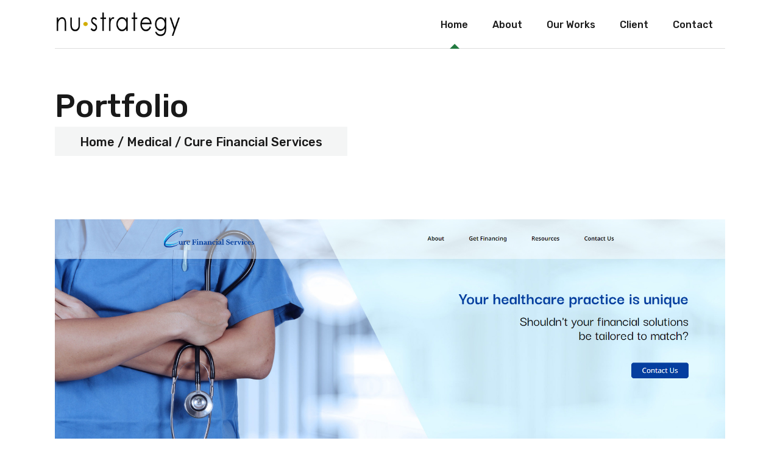

--- FILE ---
content_type: text/html; charset=UTF-8
request_url: https://www.nustrategy.com/portfolio-item/cure-financial-services
body_size: 12841
content:
<!DOCTYPE html>
<html lang="en-US">
<head>
	<meta charset="UTF-8">
	<meta name="viewport" content="width=device-width, initial-scale=1, user-scalable=yes">
	<link rel="profile" href="https://gmpg.org/xfn/11">
	
	
	<title>Cure Financial Services &#8211; Nu Strategy, LLC.</title>
<meta name='robots' content='max-image-preview:large' />
	<style>img:is([sizes="auto" i], [sizes^="auto," i]) { contain-intrinsic-size: 3000px 1500px }</style>
	<link rel='dns-prefetch' href='//www.nustrategy.com' />
<link rel='dns-prefetch' href='//maps.google.com' />
<link rel='dns-prefetch' href='//connect.livechatinc.com' />
<link rel='dns-prefetch' href='//fonts.googleapis.com' />
<link rel='dns-prefetch' href='//www.googletagmanager.com' />
<link rel="alternate" type="application/rss+xml" title="Nu Strategy, LLC. &raquo; Feed" href="https://www.nustrategy.com/feed" />
<link rel="alternate" type="application/rss+xml" title="Nu Strategy, LLC. &raquo; Comments Feed" href="https://www.nustrategy.com/comments/feed" />
<script type="text/javascript">
/* <![CDATA[ */
window._wpemojiSettings = {"baseUrl":"https:\/\/s.w.org\/images\/core\/emoji\/16.0.1\/72x72\/","ext":".png","svgUrl":"https:\/\/s.w.org\/images\/core\/emoji\/16.0.1\/svg\/","svgExt":".svg","source":{"concatemoji":"https:\/\/www.nustrategy.com\/wp-includes\/js\/wp-emoji-release.min.js?ver=6.8.3"}};
/*! This file is auto-generated */
!function(s,n){var o,i,e;function c(e){try{var t={supportTests:e,timestamp:(new Date).valueOf()};sessionStorage.setItem(o,JSON.stringify(t))}catch(e){}}function p(e,t,n){e.clearRect(0,0,e.canvas.width,e.canvas.height),e.fillText(t,0,0);var t=new Uint32Array(e.getImageData(0,0,e.canvas.width,e.canvas.height).data),a=(e.clearRect(0,0,e.canvas.width,e.canvas.height),e.fillText(n,0,0),new Uint32Array(e.getImageData(0,0,e.canvas.width,e.canvas.height).data));return t.every(function(e,t){return e===a[t]})}function u(e,t){e.clearRect(0,0,e.canvas.width,e.canvas.height),e.fillText(t,0,0);for(var n=e.getImageData(16,16,1,1),a=0;a<n.data.length;a++)if(0!==n.data[a])return!1;return!0}function f(e,t,n,a){switch(t){case"flag":return n(e,"\ud83c\udff3\ufe0f\u200d\u26a7\ufe0f","\ud83c\udff3\ufe0f\u200b\u26a7\ufe0f")?!1:!n(e,"\ud83c\udde8\ud83c\uddf6","\ud83c\udde8\u200b\ud83c\uddf6")&&!n(e,"\ud83c\udff4\udb40\udc67\udb40\udc62\udb40\udc65\udb40\udc6e\udb40\udc67\udb40\udc7f","\ud83c\udff4\u200b\udb40\udc67\u200b\udb40\udc62\u200b\udb40\udc65\u200b\udb40\udc6e\u200b\udb40\udc67\u200b\udb40\udc7f");case"emoji":return!a(e,"\ud83e\udedf")}return!1}function g(e,t,n,a){var r="undefined"!=typeof WorkerGlobalScope&&self instanceof WorkerGlobalScope?new OffscreenCanvas(300,150):s.createElement("canvas"),o=r.getContext("2d",{willReadFrequently:!0}),i=(o.textBaseline="top",o.font="600 32px Arial",{});return e.forEach(function(e){i[e]=t(o,e,n,a)}),i}function t(e){var t=s.createElement("script");t.src=e,t.defer=!0,s.head.appendChild(t)}"undefined"!=typeof Promise&&(o="wpEmojiSettingsSupports",i=["flag","emoji"],n.supports={everything:!0,everythingExceptFlag:!0},e=new Promise(function(e){s.addEventListener("DOMContentLoaded",e,{once:!0})}),new Promise(function(t){var n=function(){try{var e=JSON.parse(sessionStorage.getItem(o));if("object"==typeof e&&"number"==typeof e.timestamp&&(new Date).valueOf()<e.timestamp+604800&&"object"==typeof e.supportTests)return e.supportTests}catch(e){}return null}();if(!n){if("undefined"!=typeof Worker&&"undefined"!=typeof OffscreenCanvas&&"undefined"!=typeof URL&&URL.createObjectURL&&"undefined"!=typeof Blob)try{var e="postMessage("+g.toString()+"("+[JSON.stringify(i),f.toString(),p.toString(),u.toString()].join(",")+"));",a=new Blob([e],{type:"text/javascript"}),r=new Worker(URL.createObjectURL(a),{name:"wpTestEmojiSupports"});return void(r.onmessage=function(e){c(n=e.data),r.terminate(),t(n)})}catch(e){}c(n=g(i,f,p,u))}t(n)}).then(function(e){for(var t in e)n.supports[t]=e[t],n.supports.everything=n.supports.everything&&n.supports[t],"flag"!==t&&(n.supports.everythingExceptFlag=n.supports.everythingExceptFlag&&n.supports[t]);n.supports.everythingExceptFlag=n.supports.everythingExceptFlag&&!n.supports.flag,n.DOMReady=!1,n.readyCallback=function(){n.DOMReady=!0}}).then(function(){return e}).then(function(){var e;n.supports.everything||(n.readyCallback(),(e=n.source||{}).concatemoji?t(e.concatemoji):e.wpemoji&&e.twemoji&&(t(e.twemoji),t(e.wpemoji)))}))}((window,document),window._wpemojiSettings);
/* ]]> */
</script>
<link rel='stylesheet' id='dripicons-css' href='https://www.nustrategy.com/wp-content/plugins/primeinvest-core/inc/icons/dripicons/assets/css/dripicons.min.css?ver=6.8.3' type='text/css' media='all' />
<link rel='stylesheet' id='elegant-icons-css' href='https://www.nustrategy.com/wp-content/plugins/primeinvest-core/inc/icons/elegant-icons/assets/css/elegant-icons.min.css?ver=6.8.3' type='text/css' media='all' />
<link rel='stylesheet' id='font-awesome-css' href='https://www.nustrategy.com/wp-content/plugins/primeinvest-core/inc/icons/font-awesome/assets/css/all.min.css?ver=6.8.3' type='text/css' media='all' />
<link rel='stylesheet' id='ionicons-css' href='https://www.nustrategy.com/wp-content/plugins/primeinvest-core/inc/icons/ionicons/assets/css/ionicons.min.css?ver=6.8.3' type='text/css' media='all' />
<link rel='stylesheet' id='linea-icons-css' href='https://www.nustrategy.com/wp-content/plugins/primeinvest-core/inc/icons/linea-icons/assets/css/linea-icons.min.css?ver=6.8.3' type='text/css' media='all' />
<link rel='stylesheet' id='linear-icons-css' href='https://www.nustrategy.com/wp-content/plugins/primeinvest-core/inc/icons/linear-icons/assets/css/linear-icons.min.css?ver=6.8.3' type='text/css' media='all' />
<link rel='stylesheet' id='material-icons-css' href='https://fonts.googleapis.com/icon?family=Material+Icons&#038;ver=6.8.3' type='text/css' media='all' />
<link rel='stylesheet' id='simple-line-icons-css' href='https://www.nustrategy.com/wp-content/plugins/primeinvest-core/inc/icons/simple-line-icons/assets/css/simple-line-icons.min.css?ver=6.8.3' type='text/css' media='all' />
<link rel='stylesheet' id='text-icons-style-css' href='https://www.nustrategy.com/wp-content/plugins/wp-live-chat-software-for-wordpress//includes/css/text-icons.css?ver=5.0.6' type='text/css' media='all' />
<style id='wp-emoji-styles-inline-css' type='text/css'>

	img.wp-smiley, img.emoji {
		display: inline !important;
		border: none !important;
		box-shadow: none !important;
		height: 1em !important;
		width: 1em !important;
		margin: 0 0.07em !important;
		vertical-align: -0.1em !important;
		background: none !important;
		padding: 0 !important;
	}
</style>
<link rel='stylesheet' id='wp-block-library-css' href='https://www.nustrategy.com/wp-includes/css/dist/block-library/style.min.css?ver=6.8.3' type='text/css' media='all' />
<style id='classic-theme-styles-inline-css' type='text/css'>
/*! This file is auto-generated */
.wp-block-button__link{color:#fff;background-color:#32373c;border-radius:9999px;box-shadow:none;text-decoration:none;padding:calc(.667em + 2px) calc(1.333em + 2px);font-size:1.125em}.wp-block-file__button{background:#32373c;color:#fff;text-decoration:none}
</style>
<style id='global-styles-inline-css' type='text/css'>
:root{--wp--preset--aspect-ratio--square: 1;--wp--preset--aspect-ratio--4-3: 4/3;--wp--preset--aspect-ratio--3-4: 3/4;--wp--preset--aspect-ratio--3-2: 3/2;--wp--preset--aspect-ratio--2-3: 2/3;--wp--preset--aspect-ratio--16-9: 16/9;--wp--preset--aspect-ratio--9-16: 9/16;--wp--preset--color--black: #000000;--wp--preset--color--cyan-bluish-gray: #abb8c3;--wp--preset--color--white: #ffffff;--wp--preset--color--pale-pink: #f78da7;--wp--preset--color--vivid-red: #cf2e2e;--wp--preset--color--luminous-vivid-orange: #ff6900;--wp--preset--color--luminous-vivid-amber: #fcb900;--wp--preset--color--light-green-cyan: #7bdcb5;--wp--preset--color--vivid-green-cyan: #00d084;--wp--preset--color--pale-cyan-blue: #8ed1fc;--wp--preset--color--vivid-cyan-blue: #0693e3;--wp--preset--color--vivid-purple: #9b51e0;--wp--preset--gradient--vivid-cyan-blue-to-vivid-purple: linear-gradient(135deg,rgba(6,147,227,1) 0%,rgb(155,81,224) 100%);--wp--preset--gradient--light-green-cyan-to-vivid-green-cyan: linear-gradient(135deg,rgb(122,220,180) 0%,rgb(0,208,130) 100%);--wp--preset--gradient--luminous-vivid-amber-to-luminous-vivid-orange: linear-gradient(135deg,rgba(252,185,0,1) 0%,rgba(255,105,0,1) 100%);--wp--preset--gradient--luminous-vivid-orange-to-vivid-red: linear-gradient(135deg,rgba(255,105,0,1) 0%,rgb(207,46,46) 100%);--wp--preset--gradient--very-light-gray-to-cyan-bluish-gray: linear-gradient(135deg,rgb(238,238,238) 0%,rgb(169,184,195) 100%);--wp--preset--gradient--cool-to-warm-spectrum: linear-gradient(135deg,rgb(74,234,220) 0%,rgb(151,120,209) 20%,rgb(207,42,186) 40%,rgb(238,44,130) 60%,rgb(251,105,98) 80%,rgb(254,248,76) 100%);--wp--preset--gradient--blush-light-purple: linear-gradient(135deg,rgb(255,206,236) 0%,rgb(152,150,240) 100%);--wp--preset--gradient--blush-bordeaux: linear-gradient(135deg,rgb(254,205,165) 0%,rgb(254,45,45) 50%,rgb(107,0,62) 100%);--wp--preset--gradient--luminous-dusk: linear-gradient(135deg,rgb(255,203,112) 0%,rgb(199,81,192) 50%,rgb(65,88,208) 100%);--wp--preset--gradient--pale-ocean: linear-gradient(135deg,rgb(255,245,203) 0%,rgb(182,227,212) 50%,rgb(51,167,181) 100%);--wp--preset--gradient--electric-grass: linear-gradient(135deg,rgb(202,248,128) 0%,rgb(113,206,126) 100%);--wp--preset--gradient--midnight: linear-gradient(135deg,rgb(2,3,129) 0%,rgb(40,116,252) 100%);--wp--preset--font-size--small: 13px;--wp--preset--font-size--medium: 20px;--wp--preset--font-size--large: 36px;--wp--preset--font-size--x-large: 42px;--wp--preset--spacing--20: 0.44rem;--wp--preset--spacing--30: 0.67rem;--wp--preset--spacing--40: 1rem;--wp--preset--spacing--50: 1.5rem;--wp--preset--spacing--60: 2.25rem;--wp--preset--spacing--70: 3.38rem;--wp--preset--spacing--80: 5.06rem;--wp--preset--shadow--natural: 6px 6px 9px rgba(0, 0, 0, 0.2);--wp--preset--shadow--deep: 12px 12px 50px rgba(0, 0, 0, 0.4);--wp--preset--shadow--sharp: 6px 6px 0px rgba(0, 0, 0, 0.2);--wp--preset--shadow--outlined: 6px 6px 0px -3px rgba(255, 255, 255, 1), 6px 6px rgba(0, 0, 0, 1);--wp--preset--shadow--crisp: 6px 6px 0px rgba(0, 0, 0, 1);}:where(.is-layout-flex){gap: 0.5em;}:where(.is-layout-grid){gap: 0.5em;}body .is-layout-flex{display: flex;}.is-layout-flex{flex-wrap: wrap;align-items: center;}.is-layout-flex > :is(*, div){margin: 0;}body .is-layout-grid{display: grid;}.is-layout-grid > :is(*, div){margin: 0;}:where(.wp-block-columns.is-layout-flex){gap: 2em;}:where(.wp-block-columns.is-layout-grid){gap: 2em;}:where(.wp-block-post-template.is-layout-flex){gap: 1.25em;}:where(.wp-block-post-template.is-layout-grid){gap: 1.25em;}.has-black-color{color: var(--wp--preset--color--black) !important;}.has-cyan-bluish-gray-color{color: var(--wp--preset--color--cyan-bluish-gray) !important;}.has-white-color{color: var(--wp--preset--color--white) !important;}.has-pale-pink-color{color: var(--wp--preset--color--pale-pink) !important;}.has-vivid-red-color{color: var(--wp--preset--color--vivid-red) !important;}.has-luminous-vivid-orange-color{color: var(--wp--preset--color--luminous-vivid-orange) !important;}.has-luminous-vivid-amber-color{color: var(--wp--preset--color--luminous-vivid-amber) !important;}.has-light-green-cyan-color{color: var(--wp--preset--color--light-green-cyan) !important;}.has-vivid-green-cyan-color{color: var(--wp--preset--color--vivid-green-cyan) !important;}.has-pale-cyan-blue-color{color: var(--wp--preset--color--pale-cyan-blue) !important;}.has-vivid-cyan-blue-color{color: var(--wp--preset--color--vivid-cyan-blue) !important;}.has-vivid-purple-color{color: var(--wp--preset--color--vivid-purple) !important;}.has-black-background-color{background-color: var(--wp--preset--color--black) !important;}.has-cyan-bluish-gray-background-color{background-color: var(--wp--preset--color--cyan-bluish-gray) !important;}.has-white-background-color{background-color: var(--wp--preset--color--white) !important;}.has-pale-pink-background-color{background-color: var(--wp--preset--color--pale-pink) !important;}.has-vivid-red-background-color{background-color: var(--wp--preset--color--vivid-red) !important;}.has-luminous-vivid-orange-background-color{background-color: var(--wp--preset--color--luminous-vivid-orange) !important;}.has-luminous-vivid-amber-background-color{background-color: var(--wp--preset--color--luminous-vivid-amber) !important;}.has-light-green-cyan-background-color{background-color: var(--wp--preset--color--light-green-cyan) !important;}.has-vivid-green-cyan-background-color{background-color: var(--wp--preset--color--vivid-green-cyan) !important;}.has-pale-cyan-blue-background-color{background-color: var(--wp--preset--color--pale-cyan-blue) !important;}.has-vivid-cyan-blue-background-color{background-color: var(--wp--preset--color--vivid-cyan-blue) !important;}.has-vivid-purple-background-color{background-color: var(--wp--preset--color--vivid-purple) !important;}.has-black-border-color{border-color: var(--wp--preset--color--black) !important;}.has-cyan-bluish-gray-border-color{border-color: var(--wp--preset--color--cyan-bluish-gray) !important;}.has-white-border-color{border-color: var(--wp--preset--color--white) !important;}.has-pale-pink-border-color{border-color: var(--wp--preset--color--pale-pink) !important;}.has-vivid-red-border-color{border-color: var(--wp--preset--color--vivid-red) !important;}.has-luminous-vivid-orange-border-color{border-color: var(--wp--preset--color--luminous-vivid-orange) !important;}.has-luminous-vivid-amber-border-color{border-color: var(--wp--preset--color--luminous-vivid-amber) !important;}.has-light-green-cyan-border-color{border-color: var(--wp--preset--color--light-green-cyan) !important;}.has-vivid-green-cyan-border-color{border-color: var(--wp--preset--color--vivid-green-cyan) !important;}.has-pale-cyan-blue-border-color{border-color: var(--wp--preset--color--pale-cyan-blue) !important;}.has-vivid-cyan-blue-border-color{border-color: var(--wp--preset--color--vivid-cyan-blue) !important;}.has-vivid-purple-border-color{border-color: var(--wp--preset--color--vivid-purple) !important;}.has-vivid-cyan-blue-to-vivid-purple-gradient-background{background: var(--wp--preset--gradient--vivid-cyan-blue-to-vivid-purple) !important;}.has-light-green-cyan-to-vivid-green-cyan-gradient-background{background: var(--wp--preset--gradient--light-green-cyan-to-vivid-green-cyan) !important;}.has-luminous-vivid-amber-to-luminous-vivid-orange-gradient-background{background: var(--wp--preset--gradient--luminous-vivid-amber-to-luminous-vivid-orange) !important;}.has-luminous-vivid-orange-to-vivid-red-gradient-background{background: var(--wp--preset--gradient--luminous-vivid-orange-to-vivid-red) !important;}.has-very-light-gray-to-cyan-bluish-gray-gradient-background{background: var(--wp--preset--gradient--very-light-gray-to-cyan-bluish-gray) !important;}.has-cool-to-warm-spectrum-gradient-background{background: var(--wp--preset--gradient--cool-to-warm-spectrum) !important;}.has-blush-light-purple-gradient-background{background: var(--wp--preset--gradient--blush-light-purple) !important;}.has-blush-bordeaux-gradient-background{background: var(--wp--preset--gradient--blush-bordeaux) !important;}.has-luminous-dusk-gradient-background{background: var(--wp--preset--gradient--luminous-dusk) !important;}.has-pale-ocean-gradient-background{background: var(--wp--preset--gradient--pale-ocean) !important;}.has-electric-grass-gradient-background{background: var(--wp--preset--gradient--electric-grass) !important;}.has-midnight-gradient-background{background: var(--wp--preset--gradient--midnight) !important;}.has-small-font-size{font-size: var(--wp--preset--font-size--small) !important;}.has-medium-font-size{font-size: var(--wp--preset--font-size--medium) !important;}.has-large-font-size{font-size: var(--wp--preset--font-size--large) !important;}.has-x-large-font-size{font-size: var(--wp--preset--font-size--x-large) !important;}
:where(.wp-block-post-template.is-layout-flex){gap: 1.25em;}:where(.wp-block-post-template.is-layout-grid){gap: 1.25em;}
:where(.wp-block-columns.is-layout-flex){gap: 2em;}:where(.wp-block-columns.is-layout-grid){gap: 2em;}
:root :where(.wp-block-pullquote){font-size: 1.5em;line-height: 1.6;}
</style>
<link rel='stylesheet' id='contact-form-7-css' href='https://www.nustrategy.com/wp-content/plugins/contact-form-7/includes/css/styles.css?ver=6.1' type='text/css' media='all' />
<link rel='stylesheet' id='rs-plugin-settings-css' href='https://www.nustrategy.com/wp-content/plugins/revslider/public/assets/css/rs6.css?ver=6.2.12' type='text/css' media='all' />
<style id='rs-plugin-settings-inline-css' type='text/css'>
#rs-demo-id {}
</style>
<link rel='stylesheet' id='wpgmp-frontend-css' href='https://www.nustrategy.com/wp-content/plugins/wp-google-map-plugin/assets/css/wpgmp_all_frontend.css?ver=4.8.1' type='text/css' media='all' />
<link rel='stylesheet' id='select2-css' href='https://www.nustrategy.com/wp-content/plugins/qode-framework/inc/common/assets/plugins/select2/select2.min.css?ver=6.8.3' type='text/css' media='all' />
<link rel='stylesheet' id='primeinvest-core-dashboard-style-css' href='https://www.nustrategy.com/wp-content/plugins/primeinvest-core/inc/core-dashboard/assets/css/core-dashboard.min.css?ver=6.8.3' type='text/css' media='all' />
<link rel='stylesheet' id='swiper-css' href='https://www.nustrategy.com/wp-content/plugins/elementor/assets/lib/swiper/v8/css/swiper.min.css?ver=8.4.5' type='text/css' media='all' />
<link rel='stylesheet' id='primeinvest-main-css' href='https://www.nustrategy.com/wp-content/themes/primeinvest/assets/css/main.min.css?ver=6.8.3' type='text/css' media='all' />
<link rel='stylesheet' id='primeinvest-core-style-css' href='https://www.nustrategy.com/wp-content/plugins/primeinvest-core/assets/css/primeinvest-core.min.css?ver=6.8.3' type='text/css' media='all' />
<link rel='stylesheet' id='magnific-popup-css' href='https://www.nustrategy.com/wp-content/themes/primeinvest/assets/plugins/magnific-popup/magnific-popup.css?ver=6.8.3' type='text/css' media='all' />
<link rel='stylesheet' id='primeinvest-google-fonts-css' href='https://fonts.googleapis.com/css?family=Rubik%3A300%2C400%2C500%2C600%2C700&#038;subset=latin-ext&#038;ver=1.0.0' type='text/css' media='all' />
<link rel='stylesheet' id='primeinvest-style-css' href='https://www.nustrategy.com/wp-content/themes/primeinvest/style.css?ver=6.8.3' type='text/css' media='all' />
<style id='primeinvest-style-inline-css' type='text/css'>
@media only screen and (min-width: 769px) and (max-width: 1024px){h1 { font-size: 40px;letter-spacing: 1px;}}@media only screen and (max-width: 680px){h1 { font-size: 40px;letter-spacing: 1px;}}#qodef-page-footer-bottom-area { border-top-color: #ffffff;border-top-width: 1px;}#qodef-page-inner { padding: 40px 0;}.qodef-mobile-header-navigation > ul > li > a { font-size: 25px;line-height: 50px;}p { color: #000000;font-size: 14px;line-height: 20px;}a, p a { letter-spacing: 0px;}.qodef-header--standard #qodef-page-header { height: 80px;}.qodef-header--standard #qodef-page-header-inner:after { background-color: #dddddd;height: 1px;}
</style>
<script type="text/javascript" src="https://www.nustrategy.com/wp-includes/js/jquery/jquery.min.js?ver=3.7.1" id="jquery-core-js"></script>
<script type="text/javascript" src="https://www.nustrategy.com/wp-includes/js/jquery/jquery-migrate.min.js?ver=3.4.1" id="jquery-migrate-js"></script>
<script type="text/javascript" src="https://www.nustrategy.com/wp-content/plugins/revslider/public/assets/js/rbtools.min.js?ver=6.0.7" id="tp-tools-js"></script>
<script type="text/javascript" src="https://www.nustrategy.com/wp-content/plugins/revslider/public/assets/js/rs6.min.js?ver=6.2.12" id="revmin-js"></script>
<script type="text/javascript" id="text-connect-js-extra">
/* <![CDATA[ */
var textConnect = {"addons":["elementor"],"ajax_url":"https:\/\/www.nustrategy.com\/wp-admin\/admin-ajax.php","visitor":null};
/* ]]> */
</script>
<script type="text/javascript" src="https://www.nustrategy.com/wp-content/plugins/wp-live-chat-software-for-wordpress//includes/js/textConnect.js?ver=5.0.6" id="text-connect-js"></script>
<link rel="https://api.w.org/" href="https://www.nustrategy.com/wp-json/" /><link rel="EditURI" type="application/rsd+xml" title="RSD" href="https://www.nustrategy.com/xmlrpc.php?rsd" />
<meta name="generator" content="WordPress 6.8.3" />
<link rel="canonical" href="https://www.nustrategy.com/portfolio-item/cure-financial-services" />
<link rel='shortlink' href='https://www.nustrategy.com/?p=6424' />
<link rel="alternate" title="oEmbed (JSON)" type="application/json+oembed" href="https://www.nustrategy.com/wp-json/oembed/1.0/embed?url=https%3A%2F%2Fwww.nustrategy.com%2Fportfolio-item%2Fcure-financial-services" />
<link rel="alternate" title="oEmbed (XML)" type="text/xml+oembed" href="https://www.nustrategy.com/wp-json/oembed/1.0/embed?url=https%3A%2F%2Fwww.nustrategy.com%2Fportfolio-item%2Fcure-financial-services&#038;format=xml" />
<meta name="generator" content="Redux 4.5.7" /><meta name="generator" content="Site Kit by Google 1.156.0" /><meta name="generator" content="Elementor 3.30.2; features: additional_custom_breakpoints; settings: css_print_method-external, google_font-enabled, font_display-auto">
			<style>
				.e-con.e-parent:nth-of-type(n+4):not(.e-lazyloaded):not(.e-no-lazyload),
				.e-con.e-parent:nth-of-type(n+4):not(.e-lazyloaded):not(.e-no-lazyload) * {
					background-image: none !important;
				}
				@media screen and (max-height: 1024px) {
					.e-con.e-parent:nth-of-type(n+3):not(.e-lazyloaded):not(.e-no-lazyload),
					.e-con.e-parent:nth-of-type(n+3):not(.e-lazyloaded):not(.e-no-lazyload) * {
						background-image: none !important;
					}
				}
				@media screen and (max-height: 640px) {
					.e-con.e-parent:nth-of-type(n+2):not(.e-lazyloaded):not(.e-no-lazyload),
					.e-con.e-parent:nth-of-type(n+2):not(.e-lazyloaded):not(.e-no-lazyload) * {
						background-image: none !important;
					}
				}
			</style>
			<meta name="generator" content="Powered by Slider Revolution 6.2.12 - responsive, Mobile-Friendly Slider Plugin for WordPress with comfortable drag and drop interface." />
<link rel="icon" href="https://www.nustrategy.com/wp-content/uploads/2019/10/cropped-pav-32x32.png" sizes="32x32" />
<link rel="icon" href="https://www.nustrategy.com/wp-content/uploads/2019/10/cropped-pav-192x192.png" sizes="192x192" />
<link rel="apple-touch-icon" href="https://www.nustrategy.com/wp-content/uploads/2019/10/cropped-pav-180x180.png" />
<meta name="msapplication-TileImage" content="https://www.nustrategy.com/wp-content/uploads/2019/10/cropped-pav-270x270.png" />
<script type="text/javascript">function setREVStartSize(e){
			//window.requestAnimationFrame(function() {				 
				window.RSIW = window.RSIW===undefined ? window.innerWidth : window.RSIW;	
				window.RSIH = window.RSIH===undefined ? window.innerHeight : window.RSIH;	
				try {								
					var pw = document.getElementById(e.c).parentNode.offsetWidth,
						newh;
					pw = pw===0 || isNaN(pw) ? window.RSIW : pw;
					e.tabw = e.tabw===undefined ? 0 : parseInt(e.tabw);
					e.thumbw = e.thumbw===undefined ? 0 : parseInt(e.thumbw);
					e.tabh = e.tabh===undefined ? 0 : parseInt(e.tabh);
					e.thumbh = e.thumbh===undefined ? 0 : parseInt(e.thumbh);
					e.tabhide = e.tabhide===undefined ? 0 : parseInt(e.tabhide);
					e.thumbhide = e.thumbhide===undefined ? 0 : parseInt(e.thumbhide);
					e.mh = e.mh===undefined || e.mh=="" || e.mh==="auto" ? 0 : parseInt(e.mh,0);		
					if(e.layout==="fullscreen" || e.l==="fullscreen") 						
						newh = Math.max(e.mh,window.RSIH);					
					else{					
						e.gw = Array.isArray(e.gw) ? e.gw : [e.gw];
						for (var i in e.rl) if (e.gw[i]===undefined || e.gw[i]===0) e.gw[i] = e.gw[i-1];					
						e.gh = e.el===undefined || e.el==="" || (Array.isArray(e.el) && e.el.length==0)? e.gh : e.el;
						e.gh = Array.isArray(e.gh) ? e.gh : [e.gh];
						for (var i in e.rl) if (e.gh[i]===undefined || e.gh[i]===0) e.gh[i] = e.gh[i-1];
											
						var nl = new Array(e.rl.length),
							ix = 0,						
							sl;					
						e.tabw = e.tabhide>=pw ? 0 : e.tabw;
						e.thumbw = e.thumbhide>=pw ? 0 : e.thumbw;
						e.tabh = e.tabhide>=pw ? 0 : e.tabh;
						e.thumbh = e.thumbhide>=pw ? 0 : e.thumbh;					
						for (var i in e.rl) nl[i] = e.rl[i]<window.RSIW ? 0 : e.rl[i];
						sl = nl[0];									
						for (var i in nl) if (sl>nl[i] && nl[i]>0) { sl = nl[i]; ix=i;}															
						var m = pw>(e.gw[ix]+e.tabw+e.thumbw) ? 1 : (pw-(e.tabw+e.thumbw)) / (e.gw[ix]);					
						newh =  (e.gh[ix] * m) + (e.tabh + e.thumbh);
					}				
					if(window.rs_init_css===undefined) window.rs_init_css = document.head.appendChild(document.createElement("style"));					
					document.getElementById(e.c).height = newh+"px";
					window.rs_init_css.innerHTML += "#"+e.c+"_wrapper { height: "+newh+"px }";				
				} catch(e){
					console.log("Failure at Presize of Slider:" + e)
				}					   
			//});
		  };</script>

<!-- Google tag (gtag.js) -->
<script async src="https://www.googletagmanager.com/gtag/js?id=G-1QE99G30PK"></script>
<script>
  window.dataLayer = window.dataLayer || [];
  function gtag(){dataLayer.push(arguments);}
  gtag('js', new Date());

  gtag('config', 'G-1QE99G30PK');
</script>
</head>
<body class="wp-singular portfolio-item-template-default single single-portfolio-item postid-6424 wp-theme-primeinvest qode-framework-1.1.2 qodef-back-to-top--enabled  qodef-content-grid-1100 qodef-header--standard qodef-header-appearance--sticky qodef-mobile-header--standard qodef-mobile-header-appearance--sticky qodef-drop-down-second--full-width qodef-drop-down-second--default qodef-layout--images-big primeinvest-core-1.0.1 primeinvest-1.1 qodef-header-standard--right qodef-search--fullscreen elementor-default elementor-kit-5951" itemscope itemtype="https://schema.org/WebPage">
		<div id="qodef-page-wrapper" class="">
		<header id="qodef-page-header" >
	    <div id="qodef-page-header-inner" class="qodef-content-grid">
		<a itemprop="url" class="qodef-header-logo-link qodef-height--set" href="https://www.nustrategy.com/" style="height:60px" rel="home">
	<img width="312" height="90" src="https://www.nustrategy.com/wp-content/uploads/2019/10/logo-b.png" class="qodef-header-logo-image qodef--main" alt="logo main" />	<img width="312" height="90" src="https://www.nustrategy.com/wp-content/uploads/2019/10/logo-b.png" class="qodef-header-logo-image qodef--dark" alt="logo dark" />	<img width="312" height="90" src="https://www.nustrategy.com/wp-content/uploads/2019/10/logo-b.png" class="qodef-header-logo-image qodef--light" alt="logo light" /></a>	<nav class="qodef-header-navigation" role="navigation" aria-label="Top Menu">
		<ul id="menu-main-navigation-1" class="menu"><li class="menu-item menu-item-type-post_type menu-item-object-page menu-item-home menu-item-6081"><a href="https://www.nustrategy.com/"><span class="qodef-menu-item-text">Home</span></a></li>
<li class="menu-item menu-item-type-post_type menu-item-object-page menu-item-5559"><a href="https://www.nustrategy.com/about-us"><span class="qodef-menu-item-text">About</span></a></li>
<li class="menu-item menu-item-type-post_type menu-item-object-page menu-item-5576"><a href="https://www.nustrategy.com/our-works"><span class="qodef-menu-item-text">Our Works</span></a></li>
<li class="menu-item menu-item-type-post_type menu-item-object-page menu-item-5560"><a href="https://www.nustrategy.com/client"><span class="qodef-menu-item-text">Client</span></a></li>
<li class="menu-item menu-item-type-post_type menu-item-object-page menu-item-5561"><a href="https://www.nustrategy.com/contact"><span class="qodef-menu-item-text">Contact</span></a></li>
</ul>	</nav>
	</div>
	<div class="qodef-header-sticky qodef-custom-header-layout ">
    <div class="qodef-header-sticky-inner qodef-content-grid">
		<a itemprop="url" class="qodef-header-logo-link qodef-height--set" href="https://www.nustrategy.com/" style="height:60px" rel="home">
	<img width="312" height="90" src="https://www.nustrategy.com/wp-content/uploads/2019/10/logo-b.png" class="qodef-header-logo-image qodef--main" alt="logo main" />	<img width="312" height="90" src="https://www.nustrategy.com/wp-content/uploads/2019/10/logo-b.png" class="qodef-header-logo-image qodef--dark" alt="logo dark" />	<img width="312" height="90" src="https://www.nustrategy.com/wp-content/uploads/2019/10/logo-b.png" class="qodef-header-logo-image qodef--light" alt="logo light" /></a>	<nav class="qodef-header-navigation" role="navigation" aria-label="Top Menu">
		<ul id="menu-main-navigation-2" class="menu"><li class="menu-item menu-item-type-post_type menu-item-object-page menu-item-home menu-item-6081"><a href="https://www.nustrategy.com/"><span class="qodef-menu-item-text">Home</span></a></li>
<li class="menu-item menu-item-type-post_type menu-item-object-page menu-item-5559"><a href="https://www.nustrategy.com/about-us"><span class="qodef-menu-item-text">About</span></a></li>
<li class="menu-item menu-item-type-post_type menu-item-object-page menu-item-5576"><a href="https://www.nustrategy.com/our-works"><span class="qodef-menu-item-text">Our Works</span></a></li>
<li class="menu-item menu-item-type-post_type menu-item-object-page menu-item-5560"><a href="https://www.nustrategy.com/client"><span class="qodef-menu-item-text">Client</span></a></li>
<li class="menu-item menu-item-type-post_type menu-item-object-page menu-item-5561"><a href="https://www.nustrategy.com/contact"><span class="qodef-menu-item-text">Contact</span></a></li>
</ul>	</nav>
    </div>
</div></header><header id="qodef-page-mobile-header">
		<div id="qodef-page-mobile-header-inner">
		<a itemprop="url" class="qodef-mobile-header-logo-link" href="https://www.nustrategy.com/" style="height:50px" rel="home">
	<img width="312" height="90" src="https://www.nustrategy.com/wp-content/uploads/2019/10/logo-b.png" class="qodef-header-logo-image qodef--main" alt="logo main" />	</a><a class="qodef-mobile-header-opener qodef-opener-icon qodef-source--predefined" href="#">
    <span class="qodef-m-lines">
        <span class="qodef-m-line qodef--1"></span>
        <span class="qodef-m-line qodef--2"></span>
        <span class="qodef-m-line qodef--3"></span>
        <span class="qodef-m-line qodef--4"></span>
        <span class="qodef-m-line qodef--5"></span>
        <span class="qodef-m-line qodef--6"></span>
        <span class="qodef-m-line qodef--7"></span>
        <span class="qodef-m-line qodef--8"></span>
        <span class="qodef-m-line qodef--9"></span>
    </span>
</a>	<nav class="qodef-mobile-header-navigation" role="navigation" aria-label="Mobile Menu">
		<ul id="menu-main-navigation-4" class=""><li class="menu-item menu-item-type-post_type menu-item-object-page menu-item-home menu-item-6081"><a href="https://www.nustrategy.com/"><span class="qodef-menu-item-text">Home</span></a></li>
<li class="menu-item menu-item-type-post_type menu-item-object-page menu-item-5559"><a href="https://www.nustrategy.com/about-us"><span class="qodef-menu-item-text">About</span></a></li>
<li class="menu-item menu-item-type-post_type menu-item-object-page menu-item-5576"><a href="https://www.nustrategy.com/our-works"><span class="qodef-menu-item-text">Our Works</span></a></li>
<li class="menu-item menu-item-type-post_type menu-item-object-page menu-item-5560"><a href="https://www.nustrategy.com/client"><span class="qodef-menu-item-text">Client</span></a></li>
<li class="menu-item menu-item-type-post_type menu-item-object-page menu-item-5561"><a href="https://www.nustrategy.com/contact"><span class="qodef-menu-item-text">Contact</span></a></li>
</ul>	</nav>
	</div>
	</header>		<div id="qodef-page-outer">
			<div class="qodef-page-title qodef-m qodef-title--standard-with-breadcrumbs qodef-alignment--left qodef-vertical-alignment--header-bottom">
		<div class="qodef-m-inner">
		
<div class="qodef-m-content qodef-content-grid qodef-parallax-content-holder">
    <h1 class="qodef-m-title entry-title">
        Portfolio    </h1>
    <div itemprop="breadcrumb" class="qodef-breadcrumbs"><a itemprop="url" class="qodef-breadcrumbs-link" href="https://www.nustrategy.com/"><span itemprop="title">Home</span></a><span class="qodef-breadcrumbs-separator"></span><a itemprop="url" class="qodef-breadcrumbs-link" href="https://www.nustrategy.com/portfolio-category/medical"><span itemprop="title">Medical</span></a><span class="qodef-breadcrumbs-separator"></span><span itemprop="title" class="qodef-breadcrumbs-current">Cure Financial Services</span></div></div>	</div>
	</div>			<div id="qodef-page-inner" class="qodef-content-grid"><main id="qodef-page-content" class="qodef-grid qodef-layout--template ">
	<div class="qodef-grid-inner clear">
		<div class="qodef-grid-item qodef-page-content-section qodef-col--12">
	<div class="qodef-portfolio qodef-m qodef-portfolio-single qodef-layout--images-big">
		<article class="qodef-portfolio-single-item qodef-e post-6424 portfolio-item type-portfolio-item status-publish has-post-thumbnail hentry portfolio-category-medical">
	<div class="qodef-e-inner">
		<div class="qodef-media">
            	<div class="qodef-e qodef-magnific-popup qodef-popup-gallery">
			<a itemprop="image" class="qodef-popup-item qodef-grid-item" href="https://www.nustrategy.com/wp-content/uploads/2022/08/081922-001.jpg" data-type="image" title="081922-001">
		<img loading="lazy" width="1902" height="3657" src="https://www.nustrategy.com/wp-content/uploads/2022/08/081922-001.jpg" class="attachment-full size-full" alt="" decoding="async" srcset="https://www.nustrategy.com/wp-content/uploads/2022/08/081922-001.jpg 1902w, https://www.nustrategy.com/wp-content/uploads/2022/08/081922-001-156x300.jpg 156w, https://www.nustrategy.com/wp-content/uploads/2022/08/081922-001-768x1477.jpg 768w, https://www.nustrategy.com/wp-content/uploads/2022/08/081922-001-533x1024.jpg 533w" sizes="(max-width: 1902px) 100vw, 1902px" />	</a>
	</div>
        </div>
		<div class="qodef-e-content qodef-grid qodef-layout--template ">
			<div class="qodef-grid-inner clear">
				<div class="qodef-grid-item qodef-col--9">
					<h2 itemprop="name" class="qodef-e-title entry-title qodef-portfolio-title">
	Cure Financial Services</h2>					<div class="qodef-e qodef-portfolio-content">
	<p>Cure Financial Services is a reliable provider of healthcare equipment financing services.<br />
We help healthcare service providers nationwide finance their medical equipment needs – everything from the latest imaging to dental chairs.</p>
</div>				</div>
				<div class="qodef-grid-item qodef-col--3 qodef-portfolio-info">
							<div class="qodef-e qodef-info--info-items">
							<h5 class="qodef-e-title">Website: </h5>
										<a class="qodef-e-info-item qodef--link" href="https://curefinancialinc.com/" target="_blank">
							View website							</a>
					</div>
						<div class="qodef-e qodef-info--date">
	<h5 class="qodef-e-title">Date: </h5>
	<p itemprop="dateCreated" class="entry-date updated">August 19, 2022</p>
	<meta itemprop="interactionCount" content="UserComments: 0"/>
</div>						<div class="qodef-e qodef-info--category">
		<h5 class="qodef-e-title">Category: </h5>
		<div class="qodef-e-categories">
							<a itemprop="url" class="qodef-e-category" href="https://www.nustrategy.com/portfolio-category/medical">
					Medical				</a>
					</div>
	</div>
				</div>
			</div>
		</div>
	</div>
</article>
	<div id="qodef-single-portfolio-navigation" class="qodef-m">
		<div class="qodef-m-inner">
								<a itemprop="url" class="qodef-m-nav qodef--prev" href="https://www.nustrategy.com/portfolio-item/best-i-lash">
						<span class="qodef-m-nav-icon"><svg version="1.1" xmlns="http://www.w3.org/2000/svg" xmlns:xlink="http://www.w3.org/1999/xlink" width="20" height="13" x="0px" y="0px"
                             	viewBox="0 0 22 15" style="enable-background:new 0 0 22 15;" xml:space="preserve"><g><line class="st0" x1="1" y1="7.6" x2="21" y2="7.6"/><polyline class="st0" points="7.8,0.8 1.1,7.6 7.9,14.4 	"/></g></svg></span>						<span class="qodef-m-nav-label">Previous</span>					</a>
									<a itemprop="url" class="qodef-m-nav qodef--next" href="https://www.nustrategy.com/portfolio-item/secret-garden-skin">
						<span class="qodef-m-nav-icon"><svg version="1.1" xmlns="http://www.w3.org/2000/svg" xmlns:xlink="http://www.w3.org/1999/xlink" width="20" height="13" x="0px" y="0px"
						     	viewBox="0 0 22 15" style="enable-background:new 0 0 22 15;" xml:space="preserve"><g><line class="st0" x1="21" y1="7.6" x2="1" y2="7.6"/><polyline class="st0" points="14.2,0.8 20.9,7.6 14.1,14.4"/></g></svg></span>						<span class="qodef-m-nav-label">Next</span>					</a>
						</div>
	</div>
	</div>
</div>	</div>
</main>
			</div><!-- close #qodef-page-inner div from header.php -->
		</div><!-- close #qodef-page-outer div from header.php -->
		<footer id="qodef-page-footer" class="qodef--uncover">
		<div id="qodef-page-footer-bottom-area">
		<div id="qodef-page-footer-bottom-area-inner" class="qodef-content-grid">
			<div class="qodef-grid qodef-layout--columns qodef-responsive--custom qodef-col-num--2 qodef-col-num--768--1 qodef-col-num--480--1">
				<div class="qodef-grid-inner clear">
											<div class="qodef-grid-item">
							<div id="text-15" class="widget widget_text" data-area="footer_bottom_area_column_1">			<div class="textwidget"><p><span style="color: #fff;"><b>NJ Office</b> 2 University Plaza Dr. Suite 100. Hackensack NJ 07601<br />
T. 201-375-4631 / cs@nustrategy.com</span></p>
</div>
		</div>						</div>
											<div class="qodef-grid-item">
							<div id="text-16" class="widget widget_text" data-area="footer_bottom_area_column_2">			<div class="textwidget"><p><span style="color: #fff;">Copyright © 2013 -2023. All Rights reserved.</span></p>
</div>
		</div>						</div>
									</div>
			</div>
		</div>
	</div>
</footer><a id="qodef-back-to-top" href="#">
    <span class="qodef-back-to-top-icon">
		<svg version="1.1" xmlns="http://www.w3.org/2000/svg" xmlns:xlink="http://www.w3.org/1999/xlink" width="20" height="13" x="0px" y="0px" viewBox="0 0 22 15" style="enable-background:new 0 0 22 15;" xml:space="preserve">
            <g>
                <line class="st0" x1="21" y1="7.6" x2="1" y2="7.6"/>
                <polyline class="st0" points="14.2,0.8 20.9,7.6 14.1,14.4"/>
            </g>
        </svg>
    </span>
</a>	</div><!-- close #qodef-page-wrapper div from header.php -->
	<script type="speculationrules">
{"prefetch":[{"source":"document","where":{"and":[{"href_matches":"\/*"},{"not":{"href_matches":["\/wp-*.php","\/wp-admin\/*","\/wp-content\/uploads\/*","\/wp-content\/*","\/wp-content\/plugins\/*","\/wp-content\/themes\/primeinvest\/*","\/*\\?(.+)"]}},{"not":{"selector_matches":"a[rel~=\"nofollow\"]"}},{"not":{"selector_matches":".no-prefetch, .no-prefetch a"}}]},"eagerness":"conservative"}]}
</script>
<script>(function(){var s=document.createElement('script');var e = !document.body ? document.querySelector('head'):document.body;s.src='https://acsbapp.com/apps/app/dist/js/app.js';s.setAttribute('data-source', 'WordPress');s.setAttribute('data-plugin-version', '2.7');s.defer=true;s.onload=function(){acsbJS.init({
                statementLink     : '',
                footerHtml        : '',
                hideMobile        : false,
                hideTrigger       : false,
                language          : 'en',
                position          : 'left',
                leadColor         : '#146FF8',
                triggerColor      : '#146FF8',
                triggerRadius     : '50%',
                triggerPositionX  : 'left',
                triggerPositionY  : 'bottom',
                triggerIcon       : 'people',
                triggerSize       : 'medium',
                triggerOffsetX    : 20,
                triggerOffsetY    : 20,
                mobile            : {
                    triggerSize       : 'small',
                    triggerPositionX  : 'right',
                    triggerPositionY  : 'bottom',
                    triggerOffsetX    : 10,
                    triggerOffsetY    : 10,
                    triggerRadius     : '50%'
                }
            });
        };
    e.appendChild(s);}());</script>			<script>
				const lazyloadRunObserver = () => {
					const lazyloadBackgrounds = document.querySelectorAll( `.e-con.e-parent:not(.e-lazyloaded)` );
					const lazyloadBackgroundObserver = new IntersectionObserver( ( entries ) => {
						entries.forEach( ( entry ) => {
							if ( entry.isIntersecting ) {
								let lazyloadBackground = entry.target;
								if( lazyloadBackground ) {
									lazyloadBackground.classList.add( 'e-lazyloaded' );
								}
								lazyloadBackgroundObserver.unobserve( entry.target );
							}
						});
					}, { rootMargin: '200px 0px 200px 0px' } );
					lazyloadBackgrounds.forEach( ( lazyloadBackground ) => {
						lazyloadBackgroundObserver.observe( lazyloadBackground );
					} );
				};
				const events = [
					'DOMContentLoaded',
					'elementor/lazyload/observe',
				];
				events.forEach( ( event ) => {
					document.addEventListener( event, lazyloadRunObserver );
				} );
			</script>
			<script type="text/javascript" src="https://www.nustrategy.com/wp-includes/js/dist/hooks.min.js?ver=4d63a3d491d11ffd8ac6" id="wp-hooks-js"></script>
<script type="text/javascript" src="https://www.nustrategy.com/wp-includes/js/dist/i18n.min.js?ver=5e580eb46a90c2b997e6" id="wp-i18n-js"></script>
<script type="text/javascript" id="wp-i18n-js-after">
/* <![CDATA[ */
wp.i18n.setLocaleData( { 'text direction\u0004ltr': [ 'ltr' ] } );
/* ]]> */
</script>
<script type="text/javascript" src="https://www.nustrategy.com/wp-content/plugins/contact-form-7/includes/swv/js/index.js?ver=6.1" id="swv-js"></script>
<script type="text/javascript" id="contact-form-7-js-before">
/* <![CDATA[ */
var wpcf7 = {
    "api": {
        "root": "https:\/\/www.nustrategy.com\/wp-json\/",
        "namespace": "contact-form-7\/v1"
    }
};
/* ]]> */
</script>
<script type="text/javascript" src="https://www.nustrategy.com/wp-content/plugins/contact-form-7/includes/js/index.js?ver=6.1" id="contact-form-7-js"></script>
<script type="text/javascript" src="https://www.nustrategy.com/wp-includes/js/imagesloaded.min.js?ver=5.0.0" id="imagesloaded-js"></script>
<script type="text/javascript" src="https://www.nustrategy.com/wp-includes/js/masonry.min.js?ver=4.2.2" id="masonry-js"></script>
<script type="text/javascript" src="https://www.nustrategy.com/wp-includes/js/jquery/jquery.masonry.min.js?ver=3.1.2b" id="jquery-masonry-js"></script>
<script type="text/javascript" id="wpgmp-google-map-main-js-extra">
/* <![CDATA[ */
var wpgmp_local = {"language":"en","apiKey":"","urlforajax":"https:\/\/www.nustrategy.com\/wp-admin\/admin-ajax.php","nonce":"f86bb2c5c3","wpgmp_country_specific":"","wpgmp_countries":"","wpgmp_assets":"https:\/\/www.nustrategy.com\/wp-content\/plugins\/wp-google-map-plugin\/assets\/js\/","days_to_remember":"","wpgmp_mapbox_key":"","map_provider":"google","route_provider":"openstreet","tiles_provider":"openstreet","use_advanced_marker":"","set_timeout":"100","debug_mode":"","select_radius":"Select Radius","search_placeholder":"Enter address or latitude or longitude or title or city or state or country or postal code here...","select":"Select","select_all":"Select All","select_category":"Select Category","all_location":"All","show_locations":"Show Locations","sort_by":"Sort by","wpgmp_not_working":"not working...","place_icon_url":"https:\/\/www.nustrategy.com\/wp-content\/plugins\/wp-google-map-plugin\/assets\/images\/icons\/","wpgmp_location_no_results":"No results found.","wpgmp_route_not_avilable":"Route is not available for your requested route.","image_path":"https:\/\/www.nustrategy.com\/wp-content\/plugins\/wp-google-map-plugin\/assets\/images\/","default_marker_icon":"https:\/\/www.nustrategy.com\/wp-content\/plugins\/wp-google-map-plugin\/assets\/images\/icons\/marker-shape-2.svg","img_grid":"<span class='span_grid'><a class='wpgmp_grid'><i class='wep-icon-grid'><\/i><\/a><\/span>","img_list":"<span class='span_list'><a class='wpgmp_list'><i class='wep-icon-list'><\/i><\/a><\/span>","img_print":"<span class='span_print'><a class='wpgmp_print' data-action='wpgmp-print'><i class='wep-icon-printer'><\/i><\/a><\/span>","hide":"Hide","show":"Show","start_location":"Start Location","start_point":"Start Point","radius":"Radius","end_location":"End Location","take_current_location":"Take Current Location","center_location_message":"Your Location","driving":"Driving","bicycling":"Bicycling","walking":"Walking","transit":"Transit","metric":"Metric","imperial":"Imperial","find_direction":"Find Direction","miles":"Miles","km":"KM","show_amenities":"Show Amenities","find_location":"Find Locations","locate_me":"Locate Me","prev":"Prev","next":"Next","ajax_url":"https:\/\/www.nustrategy.com\/wp-admin\/admin-ajax.php","no_routes":"No routes have been assigned to this map.","no_categories":"No categories have been assigned to the locations.","mobile_marker_size":[24,24],"desktop_marker_size":[32,32],"retina_marker_size":[64,64]};
/* ]]> */
</script>
<script type="text/javascript" src="https://www.nustrategy.com/wp-content/plugins/wp-google-map-plugin/assets/js/maps.js?ver=4.8.1" id="wpgmp-google-map-main-js"></script>
<script type="text/javascript" src="https://maps.google.com/maps/api/js?loading=async&amp;libraries=marker%2Cgeometry%2Cplaces%2Cdrawing&amp;callback=wpgmpInitMap&amp;language=en&amp;ver=4.8.1" id="wpgmp-google-api-js"></script>
<script type="text/javascript" src="https://www.nustrategy.com/wp-content/plugins/wp-google-map-plugin/assets/js/wpgmp_frontend.js?ver=4.8.1" id="wpgmp-frontend-js"></script>
<script type="text/javascript" src="https://www.nustrategy.com/wp-includes/js/hoverIntent.min.js?ver=1.10.2" id="hoverIntent-js"></script>
<script type="text/javascript" src="https://www.nustrategy.com/wp-includes/js/jquery/ui/core.min.js?ver=1.13.3" id="jquery-ui-core-js"></script>
<script type="text/javascript" src="https://www.nustrategy.com/wp-content/plugins/primeinvest-core/assets/plugins/jquery/jquery.easing.1.3.js?ver=6.8.3" id="jquery-easing-1.3-js"></script>
<script type="text/javascript" src="https://www.nustrategy.com/wp-content/plugins/primeinvest-core/assets/plugins/modernizr/modernizr.js?ver=6.8.3" id="modernizr-js"></script>
<script type="text/javascript" src="https://www.nustrategy.com/wp-content/plugins/primeinvest-core/assets/plugins/tweenmax/tweenmax.min.js?ver=6.8.3" id="tweenmax-js"></script>
<script type="text/javascript" id="primeinvest-main-js-js-extra">
/* <![CDATA[ */
var qodefGlobal = {"vars":{"adminBarHeight":0,"qodefStickyHeaderScrollAmount":0,"topAreaHeight":0,"restUrl":"https:\/\/www.nustrategy.com\/wp-json\/","paginationRestRoute":"primeinvest\/v1\/get-posts","paginationNonce":"f0cdb33a18","headerHeight":80,"mobileHeaderHeight":70}};
/* ]]> */
</script>
<script type="text/javascript" src="https://www.nustrategy.com/wp-content/themes/primeinvest/assets/js/main.min.js?ver=6.8.3" id="primeinvest-main-js-js"></script>
<script type="text/javascript" src="https://www.nustrategy.com/wp-content/plugins/primeinvest-core/assets/js/primeinvest-core.min.js?ver=6.8.3" id="primeinvest-core-script-js"></script>
<script type="text/javascript" src="https://connect.livechatinc.com/api/v1/script/5acabf36-7f4f-4777-a22f-883c51663c86/widget.js?lcv=13aff8c2-876e-4200-b3d1-989de3fbb9ab&amp;ver=5.0.6" id="text-legacy-widget-js"></script>
<script type="text/javascript" src="https://www.nustrategy.com/wp-content/themes/primeinvest/assets/plugins/waitforimages/jquery.waitforimages.js?ver=6.8.3" id="waitforimages-js"></script>
<script type="text/javascript" src="https://www.nustrategy.com/wp-content/themes/primeinvest/assets/plugins/appear/jquery.appear.js?ver=6.8.3" id="appear-js"></script>
<script type="text/javascript" src="https://www.nustrategy.com/wp-content/plugins/elementor/assets/lib/swiper/v8/swiper.min.js?ver=8.4.5" id="swiper-js"></script>
<script type="text/javascript" src="https://www.nustrategy.com/wp-content/themes/primeinvest/assets/plugins/magnific-popup/jquery.magnific-popup.min.js?ver=6.8.3" id="magnific-popup-js"></script>
</body>
</html>

--- FILE ---
content_type: text/css
request_url: https://www.nustrategy.com/wp-content/themes/primeinvest/style.css?ver=6.8.3
body_size: 366
content:
/*
Theme Name: PrimeInvest
Theme URI: http://primeinvest.mikado-themes.com
Description: Finance WordPress Theme
Author: Mikado Themes
Author URI: https://qodeinteractive.com
Text Domain: primeinvest
Tags: one-column, two-columns, three-columns, four-columns, left-sidebar, right-sidebar, custom-menu, featured-images, flexible-header, post-formats, sticky-post, threaded-comments, translation-ready
Version: 1.1
License: GNU General Public License v2 or later
License URI: http://www.gnu.org/licenses/gpl-2.0.html

This theme, like WordPress, is licensed under the GPL.
Use it to make something cool, have fun, and share what you've learned with others.
*/

.qodef-e-info-item.qodef--link {background:#000 !important;color:#fff !important;padding:5px 20px;}